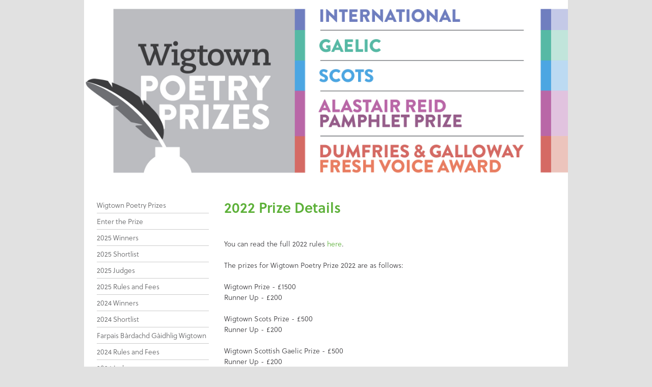

--- FILE ---
content_type: text/html; charset=UTF-8
request_url: https://www.wigtownpoetryprize.com/poetry-competition/2022-prize-details
body_size: 4239
content:
<!DOCTYPE html>
<html xmlns="http://www.w3.org/1999/xhtml">
<head>

<link href='http://fonts.googleapis.com/css?family=Source+Sans+Pro:400,400italic' rel='stylesheet' type='text/css'>
<link type="text/css" rel="stylesheet" href="http://fast.fonts.com/cssapi/cec024eb-1567-4add-a254-b59950d24fc8.css"/>

<link href="https://fonts.googleapis.com/css?family=Roboto+Slab" rel="stylesheet">
<link href="https://use.typekit.net/fnw5qbs.css" rel="stylesheet">
<link href="/style.css?1769003806" rel="stylesheet" type="text/css" />
<link href="/twitter.css" rel="stylesheet" type="text/css" />
<link href="/carousel.css" rel="stylesheet" type="text/css" />
<link rel="icon" href="/favicon.ico" type="image/x-icon" />
<meta http-equiv="Content-Type" content="text/html; charset=ISO-8859-1" />
<meta name="author" content="ast and red" />
<meta name="title" content="Wigtown Poetry Prize" />
<meta name="description" content="Wigtown Poetry Prize" />
<meta name="keywords" content="book festival, scotland, wigtown, arts festival, dumfries and galloway, dumfriesshire, books, literary, authors, workshops, poetry prize, poetry, visual art, music, dark skies, galloway forest park, book town, book shops, second hand, children's book festival, children's books" />
<script type="text/javascript" src="/js/jquery-3.2.1.min.js"></script>
<script type="text/javascript" src="/js/jquery.colorbox.js"></script>
<link rel="stylesheet" type="text/css" href="/js/colorbox.css" />
<script type="text/javascript" src="/js/jquery.easing.1.3.js"></script>
<script type="text/javascript" src="/js/jquery.lazyload.min.js"></script>
<script type="text/javascript" src="/js/jquery.form.min.js"></script>
<script type="text/javascript" src="/js/bootstrap.min.js"></script>
<meta name="viewport" content="width=device-width, initial-scale=1">
<link href="/mobile.css" rel="stylesheet" type="text/css" />

<script language="JavaScript">
//window.onload = viewport;
//window.onresize = viewport;
</script>
<title>Wigtown Poetry Prize - Poetry Competition</title>
<!-- <script type="text/javascript">

  (function(i,s,o,g,r,a,m){i['GoogleAnalyticsObject']=r;i[r]=i[r]||function(){
  (i[r].q=i[r].q||[]).push(arguments)},i[r].l=1*new Date();a=s.createElement(o),
  m=s.getElementsByTagName(o)[0];a.async=1;a.src=g;m.parentNode.insertBefore(a,m)
  })(window,document,'script','//www.google-analytics.com/analytics.js','ga');

  ga('create', 'UA-3514618-2', 'auto');
  ga('send', 'pageview');

</script> -->

<!-- Global site tag (gtag.js) - Google Analytics -->
<script async src="https://www.googletagmanager.com/gtag/js?id=UA-3514618-2"></script>
<script>
  window.dataLayer = window.dataLayer || [];
  function gtag(){dataLayer.push(arguments);}
  gtag('js', new Date());

  gtag('config', 'UA-3514618-2');
</script>


<script src="https://www.google.com/recaptcha/api.js" async defer></script>
</head>

<body>
<div style='position:absolute; top:0; left:0; z-index:20; color:white;'>
</div>

<div id="bg" class="bg">&nbsp;</div>

<div id="content">

<div id="contentArea">

<div id="header" class="">

<div id="headerLogo">
  <a href="/"><img id="logo-banner" src="/images/wigtown-poetry-prize-banner-2024.jpg" title="Wigtown Poetry Prize" alt="Wigtown Poetry Prize" /></a>
</div>



</div><!-- end header -->







<div id="sidebar" class="">

	

	
		<ul class='toplevelul'>
	

	<li class='li pagelevel '  ><a href='/poetry-competition/info' title='info'>Wigtown Poetry Prizes</a></li><li class='pagelevel'><a href='/poetry-competition/enter-online' title='Poetry Competition'>Enter the Prize</a></li><li class='li pagelevel '  ><a href='/poetry-competition/2025-winners' title='2025-winners'>2025 Winners</a></li><li class='li pagelevel '  ><a href='/poetry-competition/competition2025-shortlist' title='competition2025-shortlist'>2025 Shortlist</a></li><li class='li pagelevel '  ><a href='/poetry-competition/2025-judges' title='2025-judges'>2025 Judges</a></li><li class='li pagelevel '  ><a href='/poetry-competition/2025-rules-and-fees' title='2025-rules-and-fees'>2025 Rules and Fees</a></li><li class='li pagelevel '  ><a href='/poetry-competition/2024-winners' title='2024-winners'>2024 Winners</a></li><li class='li pagelevel '  ><a href='/poetry-competition/2024-shortlist' title='2024-shortlist'>2024 Shortlist</a></li><li class='li pagelevel '  ><a href='/poetry-competition/farpais-brdachd-gidhlig-wigtown' title='farpais-brdachd-gidhlig-wigtown'>Farpais B&agrave;rdachd G&agrave;idhlig Wigtown</a></li><li class='li pagelevel '  ><a href='/poetry-competition/2024-rules-and-fees' title='2024-rules-and-fees'>2024 Rules and Fees</a></li><li class='li pagelevel '  ><a href='/poetry-competition/2024-judges-1' title='2024-judges-1'>2024 Judges</a></li><li class='li pagelevel '  ><a href='/poetry-competition/wigtown-poetry-prize-2023-winner-announcement' title='wigtown-poetry-prize-2023-winner-announcement'>2023 Winners</a></li><li class='li pagelevel '  ><a href='/poetry-competition/2023-shortlist-announcement' title='2023-shortlist-announcement'>2023 Shortlist</a></li><li class='li pagelevel '  ><a href='/poetry-competition/2022-winner-announcement' title='2022-winner-announcement'>2022 Winners</a></li><li class='li pagelevel '  ><a href='/poetry-competition/2022-shortlist' title='2022-shortlist'>2022 Shortlist</a></li><li class='li pagelevel '  ><a href='/poetry-competition/2022-judges' title='2022-judges'>2022 Judges</a></li><li class='li pagelevel '  ><a href='/poetry-competition/2021-prize-winners' title='2021-prize-winners'>2021 Winners</a></li><li class='li pagelevel '  ><a href='/poetry-competition/2021-judges-comments' title='2021-judges-comments'>2021 Judges Comments</a></li><li class='li pagelevel '  ><a href='/poetry-competition/shortlists' title='shortlists'> 2021 Shortlists </a></li><li class='li pagelevel '  ><a href='/poetry-competition/2021-judges' title='2021-judges'>2021 Judges</a></li><li class='li pagelevel '  ><a href='/poetry-competition/2020-wigtown-poetry-prize-winners-1' title='2020-wigtown-poetry-prize-winners-1'>2020 Winners</a></li><li class='li pagelevel '  ><a href='/poetry-competition/2020-wigtown-poetry-prize-judges-comments-1' title='2020-wigtown-poetry-prize-judges-comments-1'>2020 Judges Comments</a></li><li class='li pagelevel '  ><a href='/poetry-competition/2020-shortlists' title='2020-shortlists'>2020 Shortlists</a></li><li class='li pagelevel '  ><a href='/poetry-competition/2020-poetry-prize-blog' title='2020-poetry-prize-blog'>2020 Poetry Prize Blog</a></li><li class='li pagelevel '  ><a href='/poetry-competition/2019-wigtown-poetry-prize-winners' title='2019-wigtown-poetry-prize-winners'>2019 Winners</a></li><li class='li pagelevel '  ><a href='/poetry-competition/2019-wigtown-poetry-prize-judges-comments' title='2019-wigtown-poetry-prize-judges-comments'>2019 Judges Comments</a></li><li class='pagelevel'><a href='/customer' title='Customer'>Login/Register</a></li>
	 <li class='pagelevel'><div class="header-contact">Contact us:<br /><a href="mailto:mail@wigtownbookfestival.com">mail@wigtownbookfestival.com</a></div></li>


		</ul>

	

	<br />	</div>


<div id="mainContentArea">
<div class='contentName headFontBold'>2022 Prize Details</div><div class='contentBody'><p>
	&nbsp;</p>
<p>
	You can read the full 2022 rules <a href="https://wigtownpoetryprize.com/poetry-competition/2022-rules-fees">here</a>.&nbsp;</p>
<p>
	&nbsp;</p>
<p>
	The prizes for Wigtown Poetry Prize 2022 are as follows:&nbsp;</p>
<p>
	&nbsp;</p>
<p>
	Wigtown Prize - &pound;1500</p>
<p>
	Runner Up - &pound;200&nbsp;</p>
<p>
	&nbsp;</p>
<p>
	Wigtown Scots Prize - &pound;500</p>
<p>
	Runner Up - &pound;200</p>
<p>
	&nbsp;</p>
<p>
	Wigtown Scottish Gaelic Prize - &pound;500</p>
<p>
	Runner Up - &pound;200</p>
<p>
	&nbsp;</p>
<p>
	Dumfries and Galloway Fresh Voice Award -&nbsp;Professional support including mentoring by Wigtown Festival Company and a retreat at Moniack Mhor Creative Writing Centre.&nbsp;</p>
<p>
	&nbsp;</p>
<p>
	Alastair Reid Pamphlet Prize - Production of a pamphlet by Gerry Cambridge.</p>
<p>
	&nbsp;</p>
<p>
	Invitation to read at StAnza 2023 - A winner from one or more catergories will be selected to read at StAnza, Scotland&#39;s international poetry festival.&nbsp;</p>
<p>
	&nbsp;</p>
<p>
	&nbsp;</p>
<p>
	The winners of the 2020 and 2021 pamphlet prizes are available from our online bookshop. A Book of Days by Claire Cox is available <a href="https://bookshop.wigtownbookfestival.com/collections/books/products/a-book-of-days?variant=36469808136350">here</a>. Jawbreaker by Jane McKie is available <a href="https://bookshop.wigtownbookfestival.com/collections/books/products/jawbreaker?variant=40921073680542">here</a>.&nbsp;</p>
<p>
	&nbsp;</p>
</div></div>

<div id='homeCarousel' class='carousel slide' ><div class='carousel-inner' role='listbox'></div></div><script>
$('.carousel').carousel();
</script>








<br clear="all" />




<div id="footer" >

<div>
      <br /><br />
              <p>
                  <a href="http://www.scottishpoetrylibrary.org.uk/" target="_blank">
          <img class="poetry-sponsor-logo" alt="" src="/uploads/images/SPLlogo.jpg" style="" />
        </a>
          <a href="http://www.gaelicbooks.org/" target="_blank">
            <img class="poetry-sponsor-logo" alt="" src="/uploads/images/gaeliclogo.png" style="" />
          </a>
          <a href="https://www.moniackmhor.org.uk/" target="_blank">
            <img class="poetry-sponsor-logo" alt="" src="/uploads/images/mm-logo.jpg" style="" />
          </a>
                    <a href="http://www.stanzapoetry.org/" target="_blank">
            <img class="poetry-sponsor-logo" alt="" src="/uploads/images/stanza-logo.jpg" style="" />
          </a>
          <a href="http://www.wigtownbookfestival.com" target="_blank">
            <img class="poetry-sponsor-logo" alt="" src="/uploads/images/wfc-logo.jpg" style="" />
          </a>
          <a href="http://www.wigtown-booktown.co.uk/" target="_blank">
            <img class="poetry-sponsor-logo" alt="" src="/uploads/images/booktown-logo.jpg" style="" />
          </a>
          <a href="https://www.dumgal.gov.uk/" target="_blank">
            <img class="poetry-sponsor-logo" alt="" src="/uploads/images/dg-logo.jpg" style="" />
          </a>
          <a href="https://www.creativescotland.com/" target="_blank">
            <img class="poetry-sponsor-logo" alt="" src="/uploads/images/creativescot-logo.svg" style="" />
          </a>
          <a href="http://www.saltiresociety.org.uk/" target="_blank">
            <img class="poetry-sponsor-logo" alt="" src="/uploads/images/saltire-logo.png" style="" />
          </a>
                      </p>
        </div>

  <div>
  <br />
  <div >
The Wigtown Poetry Prize is delivered by the Wigtown Book Festival Company. Read our privacy policy here: <a target="_blank" href="http://www.wigtownbookfestival.com/other-pages/privacy-policy">Privacy Policy</a>
</div>
  <br />
Telephone: 01988 402 036
</div>
<div style='margin: 10px 0;'>
Wigtown Festival Company Ltd, 11 North Main Street, Wigtown, Dumfries &amp; Galloway, Scotland, UK, DG8 9HN <span class="headFont">&copy; 1999 - 2026</span>
</div>
<div style='margin: 10px 0;'>
Wigtown Festival Company Ltd is a company limited by guarantee with charitable status. Scottish Charity No. SCO37984
</div>
<div style='margin: 20px 0px; padding: 20px 0px; border-top: 1px solid rgb(221, 221, 221);'>
Website by <a href="http://www.bremnerdesign.co.uk" target="_blank">Bremner Design</a> &amp; <a href="http://www.astandred.co.uk" target="_blank">Ast and Red </a>
</div>
</div>
<br clear='all' />
</div> <!-- end contentArea -->
</div> <!-- end content -->

<div id='fullscreenloading'>&nbsp;</div>

<script>

  $('.drophover').bind('mouseover', function(){
    $('.dropdown').css('display', 'block');
  });

  $('#smallNavContainer').bind('mouseleave', function(){
    $('.dropdown').css('display', 'none');
  });  

$('.datecheck').bind('click', function(){
  $('.subcheck.date').attr("checked", false);
  $('#'+$(this).attr('data-id')).attr("checked", true);
  processfilters();
});

var urlstring = "/index.php?var1=programme";
$('.subcheck').change(function(){
  processfilters();
});

$('.clearfilters').bind('click', function(){
  clearfilters();
});

function clearfilters(){
  $('.subcheck.genres').attr("checked", false);
  $('.subcheck.types').attr("checked", false);
  $('.subcheck.themes').attr("checked", false);
      $('.subcheck.date').attr("checked", false);
    $('#dateall').attr("checked", true);
    processfilters();
}

$('.more-list-click').bind('click', function(){
  $(this).css('display', 'none');
  $('.li'+$(this).attr('data-section')).css('display', 'block');
});


function processfilters(){
  $('#fullscreenloading').css('display', 'block');
  $.each($('.subcheck.genres'), function(){
    if($(this).is(':checked')){
      urlstring += "&genres[]="+$(this).attr('data-sub');
    }
  });
  $.each($('.subcheck.types'), function(){
    if($(this).is(':checked')){
      urlstring += "&types[]="+$(this).attr('data-sub');
    }
  });
  $.each($('.subcheck.themes'), function(){
    if($(this).is(':checked')){
      urlstring += "&themes[]="+$(this).attr('data-sub');
    }
  });
  $.each($('.subcheck.date'), function(){
    if($(this).is(':checked')){
      urlstring += "&date="+$(this).attr('data-sub');
    }
  });
  window.location = urlstring;
}

$('a.ajax-basket').colorbox({
  height: '90%',
  width: '100%',
  maxWidth: '700px',
  onCleanup: function(){ location.reload(false); }
});


$('a.ajax-buy-ticket').colorbox({
  height: '90%',
  width: '100%',
  maxWidth: '700px',
  href: function(){
    var url = '/ajax/basket.php';
    url += '?products[0][eventid]='+$(this).attr('data-eventid');
    url += '&products[0][eventdateid]='+$(this).attr('data-eventdateid');
    url += '&products[0][eventpriceid]='+$(this).attr('data-eventpriceid');
    url += '&products[0][name]='+$(this).attr('data-name');
    url += '&products[0][date]='+$(this).attr('data-date');
    url += '&products[0][quantity]=1';
    url += '&products[0][type]='+$(this).attr('data-type');
    return url;
  },
  onCleanup: function(){ location.reload(false); }
});

$('a.ajax-buy-product').colorbox({
  height: '90%',
  width: '100%',
  maxWidth: '700px',
  href: function(){
    var url = '/ajax/basket.php';
    url += '?products[0][productid]='+$(this).attr('data-productid');
    url += '&products[0][name]='+$(this).attr('data-name');
    url += '&products[0][quantity]=1';
    url += '&products[0][type]=shop-product';
    return url;
  },
  onCleanup: function(){ location.reload(false); }
});

$('a.ajax-buy-donation').colorbox({
  height: '90%',
  width: '100%',
  maxWidth: '700px',
  href: function(){
    var url = '/ajax/basket.php';
    url += '?products[0][productid]='+$(this).attr('data-productid');
    url += '&products[0][name]='+$(this).attr('data-name');
    url += '&products[0][quantity]=1';
    url += '&products[0][type]=shop-donation';
    url += '&products[0][value]='+$("#donate-price").val();
    return url;
  },
  onCleanup: function(){ location.reload(false); }
});

$('.gift-check').bind('click', function(){
  $(this).toggleClass('selected');
  var newname;
  if($(this).hasClass('selected')){
    newname = encodeURIComponent('Donation - with gift aid');
    $('#product-buy-button').attr('data-name', newname)
  }else{
    newname = encodeURIComponent('Donation - without gift aid');
    $('#product-buy-button').attr('data-name', newname)
  }
});

String.prototype.hashCode = function() {
  var hash = 0, i, chr, len;
  if (this.length == 0) return hash;
  for (i = 0, len = this.length; i < len; i++) {
    chr   = this.charCodeAt(i);
    hash  = ((hash << 5) - hash) + chr;
    hash |= 0; // Convert to 32bit integer
  }
  return hash;
};


$('a.ajax-buy-special').colorbox({
  height: '90%',
  width: '100%',
  maxWidth: '700px',
  href: function(){
    var specialname = $('#specialname').val();
    //var specialdate = '';
    $('.specialcheck').each(function(){
      if($(this).is(':checked')) {
        
        specialname += $('#count'+$(this).attr('data-hash')).val();
        specialname += $(this).attr('data-name');
        //specialdate = $('#specialdate'+$(this).attr('data-hash')).val();
      }
    });
    var url = '/ajax/basket.php';
    url += '?products[0][specialid]='+$(this).attr('data-specialid');
    url += '&products[0][specialhash]='+specialname.hashCode();
    url += '&products[0][name]='+specialname;
    url += '&products[0][date]='+specialdate;
    url += '&products[0][quantity]=1';
    url += '&products[0][type]=special-ticket';
    return url;
  },
  onCleanup: function(){ location.reload(false); }
});



</script>

</body>
</html>

--- FILE ---
content_type: text/css
request_url: https://www.wigtownpoetryprize.com/style.css?1769003806
body_size: 6632
content:
/*---------- GENERAL STYLES ----------*/
* {
  padding: 0;
  margin: 0;
  outline: none;
  -moz-border-radius:0!important;
}

body {
  font-size:14px;
  color:#3e3d40;
  font-family: 'soleil', 'Source Sans Pro', sans-serif;
  /*background-color:#1e2248;
  background-image:url(images/owltimMed.jpg);
  background-position:top center;
  background-repeat:no-repeat;
  background-color:rgb(95, 175, 177);
  background-image:url(images/background-2015.jpg);*/
  background-color: #e1e1e1;
  background-position:top center;
  background-repeat:no-repeat;
  font-weight: 300;
  
  
}

p{  
}

a{
  text-decoration:none;
  color: #3e3d40;
  color: #5cb038;
}
a:link{
}
a:visited{
}
a:hover{
  text-decoration:none; 
}

li{
  list-style:none;
}

img {
  border:none;
}
blockquote {
    border: medium none;
}

.btn {
  -moz-user-select: none;
  background-image: none;
  border: 2px solid #5cb038;
  color: white;
  cursor: pointer;
  display: inline-block;
  font-size: 14px;
  font-weight: 400;
  line-height: 1.42857;
  margin-bottom: 0;
  padding: 6px 12px;
  text-align: center;
  vertical-align: middle;
  white-space: nowrap;
  background-color: #5cb038;
  transition: all 0.2s ease;
  font-family:'soleil', 'Roboto Slab', 'PMNCaeciliaW01-75Bold';
}
.btn:hover {
  background-color: white;
  color:  #5cb038;
}

.buy-btn {
  border: 2px solid rgb(206, 0, 0);
  background-color: rgb(206, 0, 0);
  color: white!important;
  padding: 3px 6px;
  display: block;
}
.buy-btn:hover {
  background-color: white;
  color:  rgb(206, 0, 0)!important;
}
.no-buy {
  display: none !important;
}

.alert {
    border: 2px solid rgb(0, 0, 0);
    border: 2px solid rgba(0, 0, 0, 0);
    margin-bottom: 20px;
    padding: 15px;
}
.alert-success {
    background-color: #DFF0D8;
    border-color: #D6E9C6;
    color: #3C763D;
}
.alert-info {
    background-color: #D9EDF7;
    border-color: #BCE8F1;
    color: #31708F;
}
.alert-warning {
    background-color: #FCF8E3;
    border-color: #FAEBCC;
    color: #8A6D3B;
}
.alert-danger {
    background-color: #F2DEDE;
    border-color: #EBCCD1;
    color: #A94442;
}

.trans-hover{
  -webkit-transform: translateZ(0);
  -webkit-backface-visibility: hidden;
  -moz-backface-visibility: hidden;
}

.trans-hover img{
  -webkit-transform: translateZ(0);
  -webkit-backface-visibility: hidden;
  -moz-backface-visibility: hidden;
  transition: all 0.2s ease;
}

.trans-hover:hover img{
  opacity: 0.6;
}

.full-trans-hover{
  transition: all 0.2s ease;
}

.full-trans-hover:hover{
  opacity: 0.6;
}

#bg {
  position:fixed; 
  top:0;
  left:0; 
  width:100%; 
  height:100%; 
  min-width: 600px;
}

#content{
  position:relative;
  width:100%; 
  z-index:1;
}

#content{
  width:950px;
  margin-left:auto;
  margin-right:auto;
  margin-top:0px;
}

#contentArea {
  background-color: white;
  padding: 0 25px 50px 50px;
  position: relative;
  min-height: 800px;
}

#header {
  position: relative;
  margin-left: -50px;
  margin-bottom: 13px;
  margin-right: -25px;
}

#headerLogo {
  text-align: center;
}

#logo-banner {
  width: 100%;
}

#headerLogo h1{
  font-size: 50px;
}

#headerLogoPng {
  position: absolute;
  width: 950px;
}

#headerBanner{
  position:absolute;
  left:200px;
  top:40px;
}


#headerSearch {
    bottom: 48px;
    height: 42px;
    position: absolute;
    right: 0;
    width: 264px;
  padding:8px 10px 8px 10px;
  font-family:'soleil', 'Roboto Slab', 'PMNCaeciliaW01-55Roman';
  color: rgb(99, 100, 102);
  font-size:1.0em;
}

#headerSearch a{
  color: rgb(99, 100, 102);
}

#headerSearch a:hover{
  color: rgb(230, 118, 44);
  text-decoration:none; 
}

#headerSearch input{
  border:7px solid beige;
}

#headerShopping {
    background-color: rgb(35, 31, 32);
    color: #fff5dc;
    float: right;
    font-size: 0.7em;
    position: relative;
    text-align: center;
    margin-right: -25px;
}

#headerShopping a {
  color: white;
  display: block;
  padding: 5px;
}

#headerShopping a.ajax-basket {
  background-color: rgb(206, 0, 0);
}

#headerShopping a:hover {
  color: grey;
  text-decoration: none;
}

#headerShopping a.ajax-basket:hover {
  color: #222;
  text-decoration: none;
}

#headerTel{
  position: absolute;
  top:20;
  right:0;
  height:20px;
  width:200px;
  padding: 10px;
  font-size:0.8em;  
  color:#FFF5DC;
}

#headerPrice{
position:absolute;
top:15px;
margin-left:30px;
}

#headerCheckout{
  position:absolute;
  top:12px;
  background-color:#FFF5DB;
  color:#FFFFFF;
  text-align:center;
  display:inline;
  margin-left:100px;
  padding:3px 10px 2px;
}

#headerCheckout a{
  color:#3E3D40;
}

#headerContact {
  position:absolute;
  top:42px;
  right: 0;
  text-align:left !important;
  width: 200px;
  padding: 10px;
  background-color:#FFF5DB;
}

#headerRightBox {
  padding: 10px;
  position: absolute;
  right: 0;
  top: 82px;
  width: 200px;
  color: #3E3D40;
  background:#FFF5DB;
}

#headerSocial{
   height: 23px;
    position: absolute;
    right: -45px;
    width: 30px;  
}

#headerSocial div, #headerSocial img{
  float:left;
}

#headerSocial img{
  margin: 0 0 2px;
    width: 19px;
}

#headerDonate{
  height: 13px;
  width:96px;
  text-align:center;
  margin-right:2px;
  padding:5px 0 5px 0;
  font-size:0.8em;
  font-family:'soleil', 'Roboto Slab', 'PMNCaeciliaW01-85Heavy';
}

#headerDonate a{
  color: rgb(99, 100, 102);
}




#headerNews{
  height: 13px;
  width:135px;
  text-align:center;
  /*margin-right:2px;*/
  padding:5px 0 5px 0;
  font-size:0.8em;
  font-family:'soleil', 'Roboto Slab', 'PMNCaeciliaW01-85Heavy';

}

#headerNews a{
    color: rgb(99, 100, 102);
}

#headerLine {
  background: url("/images/headerLine.png") repeat scroll 0 0 transparent;
    bottom: 60px;
    height: 11px;
    left: 132px;
    position: absolute;
    right: 0;
}

#headerOwl{
  position:absolute;
  right:275px;
  top:10px;
}

#footer {
  border-top: 1px solid #dddddd;
  clear: both;
  color: #999;
  float: right;
  font-size: 0.8em;
  margin-top: 20px;
  padding: 10px 0 0;
  width: 650px;
}

#footerLogoContainer {
  text-decoration: none;
}

#footer img{
  margin-right:30px;
}

.footerSponsors {
  float: right;
  margin-top: 20px;
  width: 650px;
}

.footerSponsors img {
  padding: 10px 25px 10px 0;
}

.footer-sponsor{
  width: 80px;
}



#homeImageArea{
    background: url("/images/blue.jpg") repeat scroll 0 0 transparent;
    float: right;
    height: 400px;
    margin: 0;
    position: relative;
    width: 650px;
    overflow: hidden;
}


.homeImageAreaCaption {
    /**background-color: rgb(245, 211, 15);
    background-color: rgba(245, 211, 15, 0.75);**/
  background-color: rgb(239, 124, 34);
    background-color: rgba(239, 124, 34, 0.75);
    color: black;
    left: 0;
    padding: 20px;
    position: absolute;
    top: 20px;
    right: 0;
    font-family:'soleil', 'Roboto Slab', 'PMNCaeciliaW01-55Roman';
    min-height: 100px;
    color: black;
}

.homeImageAreaCaption .homeCaptionLarge{
  color: white;
}

.homeImageAreaCaption .bodyBold{
  color: black;
}

.homeImageFloat{
  float:left;
  position: relative;
}


/*---------- NAV STYLES ---------*/ 

#frontispiece{
  
}

#topSponsor{
  margin: -10px 0 20px 0; 
}

#calendartable{
 padding: 6px 0 6px 0;
  width:170px;
  border-style: solid;
  border-width: 1px 0 1px 0;
  border-color:#dddddd; 
  margin-bottom:20px;
}

#calendartable td, #calendartable th{
  width:20px; 
  background-color:#FFF5DC;
  color:#9B9B9B;
  text-align: center;
}

#calendartable .selectable{
  color: white;
  background-color:#9B9B9B;
}

#calendartable a{
  color: white;
}

#calendartable a:hover{
  color: white;
  font-weight:bold;
  text-decoration: none;
}

#topNavContainer {
  font-family: 'soleil', 'Roboto Slab', 'PMNCaeciliaW01-85Heavy';
  position: relative;
  float: right;
  margin-right: 5px;
}

#smallNavContainer {
  background-color: rgb(245, 211, 15);
  padding: 5px 10px;
}

#smallNav{
  font-family:'soleil', 'Roboto Slab', 'PMNCaeciliaW01-55Roman';
  font-size:0.7em;
  text-transform:uppercase;
}

#smallNav a {
    color: black;
}

#smallNav li {
  margin: 0 5px;
  padding: 0;
}

#smallNav li + li:before {
    color: black;
    content: "\2022";
    padding: 0 10px 0 0;
}

.drophover {
  display: inline;
  position: relative;
  color: black;
}

.dropdown {
  display: none;
  background-color: rgb(245, 211, 15);
  left: -15px;
  padding: 5px;
  position: absolute;
  text-align: center;
  top: 16px;
  min-width: 80px;
}

.dropdown a {
  display: block;
  padding: 5px 0;
}

#boxofficeContainer {
  background-color: rgb(118, 177, 178);
  color: white;
  font-family: 'soleil', 'Roboto Slab', 'PMNCaeciliaW01-55Roman';
  font-size: 0.9em;
  margin-top: 0;
  padding: 4px 0 3px 20px;
}

#socialContainer {
  float: right;
  height: 23px;
  margin-top: -4px;
}

#navContainer {
  left: -50px;
  position: absolute;
  text-align: center;
  top: 285px;
  width: 950px;
}

#navContainer a{
  color:#3E3D40;
}

#navContainer a:hover{
  color:#5cb038 !important;
}

#nav {
  display: inline-block;
  font-family: 'soleil', 'Roboto Slab', 'PMNCaeciliaW01-85Heavy';
  font-size: 14px;
  list-style-type: none;
}

#nav a{
  text-decoration:none;
}

#nav ul{
  white-space:nowrap;
  margin: 0 0 0 10px;
}

#nav li {
  display: inline;
  float: left;
  padding: 0 13px;
  text-align: center;
  text-transform: uppercase;
}

.navSub{
  font-size: 0.7em; 
}

#smallNav li{
  display: inline;
}


#sidebar {
  float: left;
  font-size: 0.9em;
  margin-left: -25px;
  padding: 0;
  position: relative;
  width: 220px;
  min-height: 400px;
  margin-top: 10px;
}

#search-sidebar {
  border: 1px solid #ddd;
  border-radius: 0;
  padding: 5px;
  width: 120px;
}

.sidebar-promo a:hover{
  opacity: 0.7;
}

#fullscreenloading {
  background-color: rgb(255, 255, 255);
  background-color: rgba(255, 255, 255, 0.7);
  background-image: url("/images/loader.png");
  background-position: center center;
  background-repeat: no-repeat;
  bottom: 0;
  left: 0;
  position: fixed;
  right: 0;
  top: 0;
  z-index: 20;
  display: none;
}

.sublevel a {
  color: rgb(99, 100, 102);
  text-decoration: none;
}

.checklevelul li {
  cursor: pointer;
  font-size: 14px;
  margin: 3px 0 0;
  overflow: hidden;
  padding: 3px 0 2px 3px;
  text-overflow: ellipsis;
  white-space: nowrap;
}

.checklevelul label {
  cursor: pointer;
  font-size: 14px;
  margin: 3px 0 0;
  padding: 3px 0 0;
}

.checklevelul li:hover{
  color: black;
}

.licheck {
  background-color:rgb(95, 175, 177);
  background-color:rgba(95, 175, 177, 0.5);
}

.checklevelul li:hover .list-check{
  background-image: url('/images/check_over.png');
}

.list-check {
  background-image: url("/images/check.png");
  float: left;
  height: 15px;
  margin-right: 10px;
  width: 15px;
  border: solid 1px #d0d0d0;
}

.list-check.check{
  background-image: url('/images/check_over.png');
}

.sublevel a:hover{
  text-decoration:none;
}

#sidebarHeader{
  font-size:1.1em;
}

.toplevelul {
  margin-bottom: 15px;
}

.toplevel {
  border-bottom: 1px solid #ddd;
  border-top: 1px solid #ddd;
  color: #2a8d8e;
  font-family: 'soleil', 'Roboto Slab', 'PMNCaeciliaW01-85Heavy';
  margin: 5px 0;
  padding: 5px 0;
}

.toplevel a {
  color: #2a8d8e;
  font-family: 'soleil', 'Roboto Slab', 'PMNCaeciliaW01-85Heavy';
}

.sublevel{
  margin:0 0 0 0;
  padding: 0 0 0 0;
  font-size:1.1em;
  color:#1a171b;
}

.sublevelul{
  padding: 0 0 0 8px;
}

.pagelevel a{
  color:rgb(99, 100, 102);
  text-decoration:none;
}

.pagelevel{
  border-bottom: 1px solid #CCCCCC !important;
    padding: 5px 0;
  font-size:1.1em;
}

#navSponsors {
  margin-bottom:10px;
  padding-top: 0;
}


.navSponsorsTitle {
    border-top: 1px solid #dddddd;
    color: #bbb;
    font-size: 14px;
    padding: 15px 0;
}

#navSponsors img{
  margin: 0;

}



#subSponsors{
  margin-top:20px;
}

#big-cal {
  border-collapse: collapse;
  font-size: 1.6em;
  height: 70px;
  margin-bottom: 25px;
  margin-left: -50px;
  margin-right: -50px;
  text-align: center;
  width: 950px;
}

#big-cal td {
  background-image: url("images/ticket.png");
  cursor: pointer;
  height: 86px;
  width: 86px;
}

#big-cal td.childrencal {
  background-image: url("images/ticket-children.png");
}


#big-cal td.right-day {
  background-image: url("images/ticket-right.png");
}

#big-cal td.right-day.childrencal {
  background-image: url("images/ticket-children-right.png");
}

#big-cal td.all-days {
  background-image: url("images/all-days.png");
  cursor: pointer;
  height: 86px;
  width: 90px;
  font-family:'soleil', 'Roboto Slab', 'PMNCaeciliaW01-75Bold';
  font-size:1em;
  color:#fff; 
  text-transform:uppercase;
}

#big-cal td.all-days.childrencal {
  background-image: url("images/ticket-all-days-children.png");
}

#big-cal td:hover{
  background-image: url("images/ticket_hover.png");
}

#big-cal td.right-day:hover {
  background-image: url("images/ticket-right_hover.png");
}


#big-cal td.all-days:hover{
  background-image: url("images/all-days_hover.png");
}

.datecheck.currentdate {
  background-image: url("images/ticket_over.png")!important;
}

.datecheck.currentdate.right-day {
  background-image: url("images/ticket-right_over.png")!important;
}

.datecheck.all-days.currentdate {
  background-image: url("images/all-days_over.png")!important;
  color:#ffffff !important;
}

.day-top {
  font-family:'soleil', 'Roboto Slab', 'PMNCaeciliaW01-75Bold';
  text-transform:uppercase;
  font-size:0.7em;
  color:#173f3d;
}

.childrencal .day-top {
  color:#50277a;
}

.all-days-top {
  font-family:'soleil', 'Roboto Slab', 'PMNCaeciliaW01-75Bold';
  text-transform:uppercase;
  font-size:0.5em;
  color:#173f3d;
}

.childrencal .all-days-top {
  color:#50277a;
}

.datecheck.all-days.currentdate .all-days-top {
  color:#ffffff !important;
}

.day-bottom {
  font-family:'soleil', 'Roboto Slab', 'PMNCaeciliaW01-85Heavy';
  color:#2a8d8e;
}

.childrencal .day-bottom {
  color:#8b5eb9;
}

.all-days-bottom {
  font-family:'soleil', 'Roboto Slab', 'PMNCaeciliaW01-85Heavy';
  color:#2a8d8e;
  font-size:0.7em;
}

.childrencal .all-days-bottom {
  color:#8b5eb9;
}

.currentdate .day-bottom  {
  font-family:'soleil', 'Roboto Slab', 'PMNCaeciliaW01-85Heavy';
  color:#ffffff !important;
}



/*---------- GENERIC PAGES STYLES ---------*/ 


#mainContentArea{
  float: right;
  width: 650px;
}

#showcase table{
  border:none;  
  vertical-align:top;
}

#showcase td{
  border:none;  
  vertical-align:top;
}

#homeContentArea{
  float: right;
  width: 650px;
  padding: 12px 0 0 0;
}

#fullImageArea{
  position:relative;
}

#partialImageArea{
  width: 650px;
  height: 400px;
  background: url('/images/blue.jpg');
  position: relative; 
  float: right;
  margin:15px 0 0 0;
}

#partialImageArea a{
  color:#FFFFFF;
  text-decoration:underline;
}

#partialImageCaptionArea {
  float: right;
  width: 650px;
}

.image_caption{
  margin-bottom: 8px !important;
}

#mediaLinks{
  margin:10px 0 0 0;
  text-align:right;
  float:right;
  width:650px;
  border-bottom-style: solid;
  border-bottom-width: 1px;
  border-bottom-color:#dddddd;
  padding-bottom:8px;
}

#homeMediaLinks{
  margin:8px 0 0 0;
  text-align:right;
  float:right;
  width:650px;
  border-bottom-style: solid;
  border-bottom-width: 1px;
  border-bottom-color:#dddddd;
  padding-bottom:8px;
}

#mediaLinksFloat {
  margin: 0 auto;
  text-align: center;
  width: auto;
}

#mediaLinks a{
  cursor: pointer;
}

.mediaLinksBtn {
  color: #daefee;
  cursor: pointer;
  display: inline;
  margin-left: 5px;
  padding: 5px 10px;
  text-align: center;
  font-family:'soleil', 'Roboto Slab', 'PMNCaeciliaW01-75Bold';
  font-size: 2.3em;
  line-height: 0.5em;
}

a.mediaLinksBtn:hover, .btnCurrent{
  text-decoration: none;
  color: rgb(95, 175, 177) !important;
}

#fullImageAreaCaption, #partialImageAreaCaption{
  position:absolute;
  bottom:0;
  left:0;
  right:0;
  background:url('/images/blue30.png');
  padding:20px;
  color:white;
  font-size:1.5em;
  font-family:'soleil', 'Roboto Slab', 'PMNCaeciliaW01-55Roman';

}
  
/*.promoContainer{
  margin-top:-20px;
}*/

#promoContainer a{
  color: #3e3d40;

  }
  
.promoBox{
  float: left;
  width: 320px;
  padding: 0 0 7px 0; 
  margin-bottom:10px;
  padding-bottom: 0;
}

.promoBox img{
}

.promoBoxTitle {
  border-bottom: 1px solid #ddd;
  color: #5cb038 !important;
  font-size: 17px;
  margin-bottom: 0;
  margin-top: 10px;
  padding-bottom: 5px;
}

.promoBoxTitle a{
  text-decoration:none !important;
  color: #5cb038 !important;
}
  
.promoBoxStrap {
  /*
  border-bottom: 1px solid #dddddd;
  */
  margin-top: 5px;
  min-height: 56px;
  padding-bottom: 10px;
}

.promoMediaBox{
  height:197px;
  width:320px;
  position:relative;
  overflow:hidden;  
  margin-bottom:5px;

}

.creditText{
  font-family:'UniversLTW01-45LightObl';
  font-size:0.8em;
}



/*---------- LIKE AREA STYLES ---------*/ 

#like {
  margin-top: 30px;
  width: 650px;
  float: right;
}

#likeHeader {
  color: rgb(99, 100, 102);
  font-family: 'soleil', 'Roboto Slab', 'PMNCaeciliaW01-75Bold';
  font-size: 1.2em;
  padding: 0 0 10px;
}

#likeImageItem {
  float: left;
  padding-right: 20px;
  width: 106px;
}

  
/*---------- CONTENT PAGES STYLES ---------*/ 

.contentName{
  background-repeat: no-repeat;
  clear: both;
  color: #5cb038;
  font-family: 'soleil', 'Roboto Slab', 'PMNCaeciliaW01-85Heavy';
  font-size: 28px;
  font-weight: normal;
  letter-spacing: 0;
  margin-bottom: 10px;
  padding: 10px 10px 10px 0;
  text-align: left;
}

.contentSubName{
  color:rgb(99, 100, 102);
  font-size:1.2em;
  margin:0;
}

.contentBody{

}

.contentBody li{
    list-style: circle outside none;
    margin-left: 20px;
    margin-bottom: 5px;
}

.contentBody a{
  /*text-decoration:underline;*/
  color:#5cb038;
}

.contentBody a:hover{
  text-decoration:underline;
}

  
/*---------- SPECIAL OFFERS PAGES STYLES ---------*/  

.specialItem{
  width:100%;
  clear:both;
  margin-bottom:15px;
}

.specialItem a:hover{
  color: black;
  text-decoration: none;
}

.specialItemName{
  font-size: 1.5em;
}

.specialItemSubName{
font-family:'Univers LT W01 45 Light' !important; 
}

#listSpecialOffer{
  background:#FFF5DB;
  padding: 10px;
  margin: 10px 0;
  font-family:'soleil', 'Roboto Slab', 'PMNCaeciliaW01-55Roman';
  color:#5cb038;
}

#eventSpecialOffers{
  background:#FFF5DB;
  padding: 10px;
  margin: 10px 0;
  font-family:'soleil', 'Roboto Slab', 'PMNCaeciliaW01-55Roman';
  color:#5cb038;
}

#specialdate{
  margin: 13px 0;
}
  
.specialEventOther {
  margin-left: 25px;
}

.specialEventCheckbox {
  float: left;
}

.specialEvent {
  clear: both;
  margin: 15px 0;
}
/*---------- LIST PAGES STYLES ---------*/  

.programme-body {
  margin-bottom: 10px;
}

.programme-body p {
  padding: 0 1px;
}

.listItem {
  border-bottom: 1px solid #dddddd;
  float: left;
  height: 300px;
  margin-bottom: 15px;
  margin-right: 15px;
  position: relative;
  width: 200px;
}

.listItem a:hover{
  color: #1a171b;
  text-decoration: none;
}

.listItem a{
  color: #1a171b;
  text-decoration: none;
}
  
.listItem img.listImageMain {
  float: left;
  padding: 0 15px 0 0;
  height: 158px;
  width: 106px;
}

.listHeadingDate{
  padding:10px;
  font-family: 'soleil', 'Roboto Slab', 'PMNCaeciliaW01-55Roman';
  font-size: 1.6em;
  text-align:left;
  font-weight:normal;
  letter-spacing:0;
  margin-bottom:10px;
  clear: both;
}

.listHeadingDate2 {
  background-color: #eee;
  background-repeat: no-repeat;
  border-color: #5cb038;
  border-style: solid;
  border-width: 3px 0 0;
  clear: both;
  color: #5cb038;
  font-family: 'soleil', 'Roboto Slab', 'PMNCaeciliaW01-55Roman';
  font-size: 1.6em;
  font-weight: normal;
  letter-spacing: 0;
  margin-bottom: 10px;
  padding: 10px;
  text-align: left;
}

.listHeadingBody{
  margin:20px 0 20px 0;
}

.categoryListHead{
  background-color:#FFFFFF !important;
  color:#000000 !important;
  border-bottom-style: solid;
  border-bottom-width: 1px;
  border-bottom-color: #dddddd;
  margin-bottom: 10px;
}

.listItemTheme{
  margin: 3px 0 5px 0;
  text-transform:uppercase;
  font-size:0.8em;
}

.listItemName{
  clear: both;
  font-size: 1.1em;
  color:#1a171b;
  padding-top:10px;
}



.listItemSubName {
  color: #1a171b;
  font-size: 0.9em;
  overflow: hidden;
  text-overflow: ellipsis;
  white-space: nowrap;
  width: 100%;
  padding-top:2px;
}

.listItemVenue{
  color:#6f7072;
  margin-top:0;
  font-family: 'soleil', 'Source Sans Pro', sans-serif !important;
  padding-top:5px;
}

.listItemTime{
  color:rgb(99, 100, 102);
  font-family: 'soleil', 'Source Sans Pro', sans-serif !important;
  font-weight: bold;
}

.listViewInfo {
  bottom: 0;
  background-color: rgba(255, 255, 255, 0.6);
  color: #5cb038;
  font-family: 'soleil', 'Roboto Slab', 'PMNCaeciliaW01-75Bold';
  font-size: 1em;
  left: 0;
  opacity: 0;
  filter: alpha(opacity=0);
  padding-top: 80px;
  position: absolute;
  right: 0;
  text-align: left;
  top: 0;
  transition: all 0.2s ease 0s;
}

.listViewInfoText{
  background-color: white;
  padding: 10px;
}

.listItemWrap:hover .listViewInfo{
  opacity: 1;
  filter: alpha(opacity=100);
}

.listBuyLink {
  position: absolute;
  right: 0;
  text-align: center;
  top: 0;
  width: 60px;
  z-index: 5;
}

.listItemPrice{
  background-color: #ececed;
  padding:5px;
}

.listItemSnippet {
  display: none;
  margin-top: 3px;
}

.listFood{
  float:right;
}

.listItemMore {
  height: 0;
  pointer-events: none;
}

/*---------- GALLERY PAGES STYLES ---------*/  

#contentGalleryArea {
  margin-top: 25px;
  width: 876px;
}

.galleryImageHolder {
  float: left;
  margin: 0 25px 25px 0;
}

.galleryImageHolder img {
  width: 267px;
  -webkit-backface-visibility: hidden;
          backface-visibility: hidden;
}

.gal.galleryImage {
  display: block;
  transition: all 0.2s ease 0s;
}

.gal.galleryImage:hover {
  opacity: 0.6;
}

/*---------- VISIT LIST PAGES STYLES ---------*/  
  
.visitListItem{
  width:100%;
  clear:both;
}
  
.visitListItem img{
  float:right;
  padding: 0 0 15px 15px;
  max-width: 30%;
}

.visitListHeading{
  padding:10px;
  font-family: 'soleil', 'Roboto Slab', 'PMNCaeciliaW01-85Heavy';
  font-size: 1.6em;
  text-align:left;
  font-weight:normal;
  letter-spacing:0;
  margin-bottom:10px;
  clear: both;
}

.visitListSeperator{
  clear:both;
  width:100%;
  border-bottom-style: solid;
  border-bottom-width: 1px;
  border-bottom-color: #dddddd;
  margin:0 0 14px 0;  
}

.visitListMap{
  float:left;
}

.visitListItemName{
  font-size: 1.5em;
}

.visitListItemSnippet{
  margin-top:5px;
}


/*---------- SPONSOR LIST PAGES STYLES ---------*/  

.sponsorListItem{
  width:100%;
  clear:both;
}
  
.sponsorListItem img{
  float:left;
  padding: 0 15px 0 0;
}


/*---------- EVENT PAGES STYLES ---------*/ 

.eventtheme{
  text-transform:uppercase;
  font-family:'soleil', 'Roboto Slab', 'PMNCaeciliaW01-55Roman';
  font-size:0.8em;
}

.eventName{
  color:#000000;
  margin:4px 0 0 0;
  font-size:1.5em;

}

.eventFood{
  float:right;
}

.eventSubName{
  color:rgb(99, 100, 102);
  font-size:1.2em;
  margin:0;
}

.eventVenueName{
  color:rgb(99, 100, 102);
  font-size:1em;
  margin:4px 0 0 0; 
}

.eventDate{
  color:rgb(99, 100, 102);
  font-size:1em;
}

.eventTime{
  color:rgb(99, 100, 102);
  font-size:1em;
  margin-bottom:5px;
}

.eventPrice{
  font-size:1em;
  padding: 5px;
}

.eventBuyLink{
  float:right;
  text-align: center;
}

.event-sold-out {
  width: 350px;
}
.waiting-form.submit-button {
  float: right;
}
.waiting-wrap {
  float: right;
  margin-right: 20px;
}

.eventBody{
  margin:15px 0 15px 0;
  padding:15px 0 0 0;
  border-width: 1px 0 0 0;
  border-color: rgb(198, 197, 199);
  border-style:solid;
}

.eventBody a{
  text-decoration:underline;
}

.eventBody table {
  border-collapse: collapse;
}

.eventBody td {
  padding: 3px;
}

.eventFilters{
  font-family:'Univers LT W01 45 Light' !important;
  font-size:0.8em;
  border-top-style: solid;
  border-top-width: 1px;
  border-top-color: #dddddd;
  padding-top:10px;

}

#eventMapHolder{
  width:650px;
  float:right;
  /*border-top-style: solid;
  border-top-width: 1px;
  border-top-color:#dddddd;
  margin-top:10px;*/
  padding-top:10px; 
}

#eventMap{
  width:425px;
  float:right;
}

#eventMap iframe {
  width: 425px;
  border: 0;
}

#eventMapName{
  font-family:'soleil', 'Roboto Slab', 'PMNCaeciliaW01-75Bold';
}

#eventMapInfo{
  width:225px;
  float:left;
  margin:10px 0 10px 0;
}

#eventMapBus{
  float:right;
}

#eventBusInfo{
  margin: 20px 0 0 0;
}

/*---------- SEARCH BAR STYLES ---------*/

.cse .gsc-search-button input.gsc-search-button-v2, input.gsc-search-button-v2 {
    padding: 3px!important;
}

table.gsc-search-box td {
    background:none!important;
}

.gsc-wrapper {
    background: white;
    position: relative !important;
    width: 500px;
    z-index: 30;
}

/*---------- BASKET PAGE STYLES ----------*/

#basket-table {
    border-collapse: collapse;
    color: #777777;
    width: 100%;
}


#basket-table td {
    padding: 20px;
    text-align: center;
}

.shipping td {
    padding: 5px !important;
}
.update td {
    padding: 0!important;
}

.totals {
    font-weight: bold;
}

#basket-update {
    background-color: rgb(95, 175, 177);
    border: 0 none;
    color: #FFFFFF;
    cursor: pointer;
    font-family: 'soleil', 'Roboto Slab', 'PMNCaeciliaW01-85Heavy';
    padding: 5px !important;
    transition: all 0.2s ease 0s;
    visibility: hidden;
}

#basket-update:hover{
    background-color: #FFFFFF!important;
    color: #777777!important;
}

@-webkit-keyframes flash-update-animation {
    0%   {background-color: rgb(95, 175, 177); color: rgb(255, 255, 255);}
    50%  {background-color: rgb(255, 255, 255); color: rgb(95, 175, 177);}
    100% {background-color: rgb(95, 175, 177); color: rgb(255, 255, 255);}
}

@keyframes flash-update-animation {
    0%   {background-color: rgb(95, 175, 177); color: rgb(255, 255, 255);}
    50%  {background-color: rgb(255, 255, 255); color: rgb(95, 175, 177);}
    100% {background-color: rgb(95, 175, 177); color: rgb(255, 255, 255);}
}

#basket-update.flash-update {
  visibility: visible;
    -webkit-animation-name: flash-update-animation;
            animation-name: flash-update-animation;
    -webkit-animation-duration: 2s;
            animation-duration: 2s;
    -webkit-animation-iteration-count: infinite;
            animation-iteration-count: infinite;
}

.basket-button{
  float:right;
  margin: 5px 0;
}

.basket-delete{
  cursor: pointer;
}

/*---------- SHOPPING CART STYLES ----------*/

#generic-content-area{
  margin-right: 25px;
}

.shopHeader{
  font-size:0.8em;
  text-transform:uppercase;
  font-family:'soleil', 'Roboto Slab', 'PMNCaeciliaW01-85Heavy';
  font-weight:normal !important;
  text-align:left;
}

#progress-table {
  border-collapse: collapse;
  margin-left: 0;
  width: 100%;
  margin-bottom: 10px;
  color: #777;
}

#progress-table td, #progress-table th {
  border: 1px solid #777;
  padding: 5px 0;
  text-align: center;
}

.btn.cart {
    background-color: #C1C7CA;
    color: #FFFFFF;
    text-decoration: underline;
    border: none
}
.current-step .btn.cart {
  background-color:  rgb(95, 175, 177);
}
.btn.cart:hover {
  color: #6e8286;
}
.btn.cart.disabled {
  border-color: white;
  background-color: white;
  color: #6e8286;
  cursor: default;
  text-decoration: none;
}
.btn.cart.disabled:hover {
  color: #6e8286;
}

.completed-step{
  background-color: #C1C7CA;
}

.current-step{
  background-color: rgb(95, 175, 177);
}

#noreloadmessage{
  color: red;
}

.shopping-cart-body {
    margin: 10px 0;
}

.shopping-cart-body .btn{
    margin: 5px 0;
}

/*---------- CUSTOMER STYLES ----------*/

.header-ck{
  font-size: 1.3em;
  margin-bottom: 10px;
  font-weight: bold;
}

.content-left {
  float: left;
  margin: 0 30px 30px 30px;
  width: 390px;
}



/*---------- POETRY COMP STYLES ---------*/

#sixteen{
  padding: 10px 0 20px;
}

#hear{
  padding: 0 0 10px;
}

#fees{
  padding: 0 0 10px;
}

.upload-box {
  background-color: #eee;
  padding: 20px;
  margin: 10px 0;
}

.upload-box label {
  margin: 2px 7px 2px 0;
  display: inline-block;
}

.upload-selected {

    background-color: #D6FFD6;

}

.poetry-sponsor-logo {
  display: block;
  height: 63px;
  display: inline-block;
  padding: 0 10px 20px 0;
}

/*---------- PRODUCT STYLES ---------*/

.productName{
  padding: 0 0 10px 0;
  font-size:1.5em;
}

.productSubName{
  color:rgb(99, 100, 102);
  font-size:1.2em;
  margin:0;
  border-bottom-style: solid;
  border-bottom-width: 1px;
  border-bottom-color:#dddddd;
  margin-bottom:10px; 
  padding-bottom: 5px;
}

.gift-aid {
  padding: 5px 0 10px;
  text-align: right;
}

.gift-check {
  background-image: url("/images/check.png");
  border: 1px solid #d0d0d0;
  height: 15px;
  width: 15px;
  cursor: pointer;
  display: inline-block;
}

.gift-check:hover, .gift-check.selected {
  background-image: url("/images/check_over.png");
}

/*---------- BLOG STYLES ---------*/


#sideNavHeader {
  border-color: rgb(198, 197, 199);
  border-style: solid;
  border-width: 0 0 1px;
  font-family: 'soleil', 'Roboto Slab', 'PMNCaeciliaW01-85Heavy';
  font-size: 0.9em;
  margin-bottom: 10px;
  padding: 5px 0;
  text-transform: uppercase;
}

.blogList{
  padding: 5px 5px 5px 5px;
  border-width:0 0 1px 0;
  border-color: #ffffff;
  border-style:solid;
  background-color:#ECEBEF;

    
}

.contentDate{
  margin-bottom:10px;
  color: #999;
}

#contentPrev{
  font-family:'soleil', 'Roboto Slab', 'PMNCaeciliaW01-85Heavy';
  margin-top: 15px;
}

#contentNext{
  font-family:'soleil', 'Roboto Slab', 'PMNCaeciliaW01-85Heavy';
  margin-top: 15px;

}

/*---------- COLOURS STYLES ---------*/


.primarybg {
  background-color: #ecebef !important;
}
.primaryborder {
  border-color: rgb(30, 34, 72) !important;
}
.primarytext {
  color: rgb(30, 34, 72) !important;
}
.secondarybg {
  background-color: #5cb038 !important;
  color:#ffffff;
}
.secondaryborder {
  border-color: #5cb038 !important;
}
.secondarytext {
  color: #5cb038 !important;
}
a:hover {
  color: #5cb038 ;
}

.specialItem:hover{
  background-color: #ecebef;
  cursor: pointer;
}

#nav a:hover{
  color: #222;
  border-width: 0 0 1px 0;
  border-style:solid;
  border-color: #5cb038 !important;
  text-decoration:none;
}

#smallNav a:hover, #headerDonate a:hover, #headerNews a:hover, .smallnavcurrent{
  color: #777!important;
  text-decoration:none; 
}

.more-list-click{
  cursor: pointer;
}

.inputButton{
  background-color: rgb(206, 0, 0) !important;
}

/*---------- FONT STYLES ---------*/

.quotestyle {
  background-color: #eee;
  color: #bbb;
  font-family: 'soleil', 'Roboto Slab', 'PMNCaeciliaW01-75Bold';
  font-size: 20px;
  margin: 10px 0 0;
  padding: 30px;
}

.homeCaptionLarge {
  font-family: 'soleil', 'Roboto Slab', 'PMNCaeciliaW01-75Bold';
  font-size: 22px;
  font-weight: 600;
}

.headFont{
  font-family:'soleil', 'Roboto Slab', 'PMNCaeciliaW01-55Roman';
}

.headFontBold{
  font-family:'soleil', 'Roboto Slab', 'PMNCaeciliaW01-75Bold';
  font-weight: 600;
}

.headFontHeavy{
  font-family:'soleil', 'Roboto Slab', 'PMNCaeciliaW01-85Heavy';
  font-weight: 800;
}

#fonts{ 
  font-family:'soleil', 'Roboto Slab', 'PMNCaeciliaW01-45Light';
  font-family:'soleil', 'Roboto Slab', 'PMNCaeciliaW01-55Roman';
  font-family:'soleil', 'Roboto Slab', 'PMNCaeciliaW01-75Bold';
  font-family:'soleil', 'Roboto Slab', 'PMNCaeciliaW01-85Heavy';
  font-family:'Univers LT W01 45 Light';
  font-family:'UniversLTW01-45LightObl';
  font-family:'UniversLTW01-55Oblique';
  font-family:'Univers LT W01 55 Roman';
  font-family:'Univers LT W01 65 Bold';
  font-family:'UniversLTW01-65BoldObli';
}

/*------------ CK ---------------*/
.small{
font-size:0.8em;
}

.large{
font-size:1.1em;
}

.bodyBold{
  font-family:'soleil', 'Roboto Slab', 'PMNCaeciliaW01-75Bold';
  color: #555;
}





--- FILE ---
content_type: text/css
request_url: https://www.wigtownpoetryprize.com/twitter.css
body_size: 863
content:
/* CSS Document */

h4{
	font-size:11px !important;
}

.twtr-widget {
	font-family:'Univers LT W01 45 Light'!important;
    font-size: 12px !important;
    position: relative;
	border-style: solid;
	border-width: 1px 0 1px 0;
	border-color:#dddddd;
}
.twtr-fullscreen {
    font-size: 220% !important;
}
.twtr-fullscreen .twtr-new-results {
}
.twtr-inactive {
    display: none;
}
.twtr-widget a img {
    border: 0 none !important;
}
.twtr-doc {
    border-radius: 5px 5px 5px 5px;
    font-weight: normal;
    overflow: hidden;
    text-align: left;
    width: 100%;
}
.twtr-bd {
    padding: 0 1px;
}
.twtr-widget .twtr-tweet-wrap {
    overflow: hidden;
    padding: 6px 0 !important;
}
.twtr-fullscreen .twtr-tweet-wrap {
    padding: 20px;
}
.twtr-widget .twtr-tweet {
    border-bottom: 1px dotted #DDDDDD;
    overflow: hidden;
}
.twtr-widget-profile img.twtr-profile-img {
    border: 0 none !important;
    display: block;
    float: left;
    height: 31px;
    width: 31px;
}
.twtr-widget h3, .twtr-widget h4, .twtr-widget p {
    line-height: 1.2 !important;
    margin: 0 !important;
    padding: 0 !important;
    width: auto !important;
}
.twtr-widget-profile h3, .twtr-widget-profile h4 {
    margin: 0 0 0 40px !important;
}
.twtr-widget h3 {
    font-size: 11px !important;
    font-weight: normal !important;
}
.twtr-widget h4 {
    font-size: 11px !important;
}
.twtr-widget em, .twtr-widget .twtr-new-results {
    display: block;
    font-size: 9px;
    font-style: normal;
    margin-top: 2px;
}
.twtr-widget .twtr-new-results {
    bottom: 5px;
    display: block;
    line-height: 0.9;
    margin: 0 auto -10px !important;
    padding: 3px;
    position: relative;
    text-align: center;
}
.twtr-results-inner {
    bottom: -2px;
    font-size: 100%;
    line-height: 1;
    margin: 0 auto;
    padding: 4px 0;
    position: relative;
    text-align: center;
    width: 40%;
    z-index: 2;
}
.twtr-results-hr {
    background: none repeat scroll 0 0 transparent;
    border-bottom: 1px dotted #DDDDDD;
    bottom: 7px;
    height: 1px;
    overflow: hidden;
    position: relative;
    width: 100%;
    z-index: 1;
}
.twtr-new-results span {
    display: block;
    font-size: 9px !important;
    position: relative;
    top: -14px;
    z-index: 3;
}
.twtr-fullscreen .twtr-new-results span {
    font-size: 24px !important;
}
.twtr-hd {
    overflow: hidden;
    padding: 10px;
    position: relative;
    display: none !important;
}
.twtr-fullscreen .twtr-hd {
    height: 0;
    padding: 0;
}
.twtr-timeline {
    border-radius: 6px 6px 6px 6px;
    height: 225px;
    overflow: hidden;
    position: relative;
    z-index: 2;
}
.twtr-scroll .twtr-timeline {
    overflow-x: hidden;
    overflow-y: auto;
}
.twtr-widget .twtr-tweet:last-child {
    border-bottom-width: 0;
}
.twtr-ft {
    position: relative;
    display: none !important;
}
.twtr-ft div {
    overflow: hidden;
    padding: 10px;
}
.twtr-ft span {
    float: right;
    text-align: right;
}
.twtr-ft a {
    display: block;
    float: left;
}
.twtr-ft span a {
    float: none;
}
.twtr-avatar {
    display: block;
    float: left;
    height: 40px;
    overflow: hidden;
    width: 40px;
}
.twtr-fullscreen .twtr-avatar {
    height: 80px;
    width: 80px;
}
.twtr-img {
    height: 25px;
    width: 25px;
}
.twtr-img img {
    height: 30px;
    width: 30px;
}
.twtr-fullscreen .twtr-img img {
    height: 72px;
    width: 72px;
}
.twtr-fullscreen a.twtr-join-conv {
    display: none;
}
.twtr-tweet-text {
    margin-left: 40px;
}
.twtr-fullscreen .twtr-tweet-text {
    margin-left: 90px;
}
.twtr-doc a {
    text-decoration: none !important;
}
.twtr-doc a:hover {
    text-decoration: underline !important;
}

/* added */

widget-1 h4 {
    background-color: #FFFFFF !important;
    color: #000000 !important;


--- FILE ---
content_type: text/css
request_url: https://www.wigtownpoetryprize.com/mobile.css
body_size: 1436
content:
  .mobile-only{
    display: none;
  }

@media (max-width:951px)  { 

  .no-mobile{
    display: none;
  }

  .mobile-only{
    display: initial;
  }

  #mobileLogo {
  padding: 5px 0;
}

#mobileLogo img{
  height: 40px;
}

#mobileMenuButton{
  float: right;
  padding: 5px 0;
}

#mobileNavContainer{
  display: none;
}

#mobileAccountButtons {
  float: right;
}

#mobileAccountButtons a {
  border: solid 1px #ddd;
  padding: 5px;
  margin: 5px 0 0 5px;
  display: block;
  float: right;
}

#mobileBanner {
  margin-bottom: 10px;
}

#mobileNav {
  clear: both;
}

#mobileNav a{
  color: #3e3d40;

  }
  
  #mobileNav li {
    padding: 7px 0;
    border-bottom: 1px solid #ddd;
    text-transform: uppercase;
  }

  .mobileSubNav {
    margin-left: 15px;
  }
  .sublevelul {
  padding: 0;
  margin-left: 15px;
}
  .pagelevel {
  border-bottom: 0;
}

.toplevel, .toplevel a{
  color: inherit;
  font-family: inherit;
  font-weight: bold;
}

.toplevel {
  border-top: 0;
  margin: 0;
}

.mobileSubNavli, .sublevelli {
  border-bottom: 0 !important;
}

  #content {
    width: 100%;
  }

  #mainContentArea, .footerSponsors, #footer {
    width: 100% !important;
    float: none;
  }

  #contentArea {
    padding: 0 10px 20px 10px;
  }

  #partialImageArea {
    max-width: 100%;
    float: none;
    margin: 15px auto;
    height: auto;
  }

  #partialImageArea img{
    width: 100%;
  }

  .homeImageAreaCaption {
  min-height: auto;
}

.mobile-home-caption {
  text-overflow: ellipsis;
  text-overflow: '... >>';
  overflow: hidden;
  white-space: nowrap;
  position: absolute;
  top: 10px;
  left: 10px;
  right: 10px;
  bottom: 0;
}

.listItem img.listImageMain {
  width: 30%;
  padding: 0;
  height: auto;
}
#mainContentAreaListWrap {
  width: 100% !important;
}
.listViewInfo{
  display: none;
}
.listItem {
  height: auto !important;
  width: 100%;
}

.listItemName {
  padding-top: 0px;
}

.listBuyLink{
  display: none;
}

.listItemPrice{
  display: inline-block;
}

.listItemInfoWrapper {
  float: left;
  width: 70%;
  padding-left: 20px;
  box-sizing: border-box;
}
iframe {
  height: 400px;
}

#homeContentArea {
  width: 100%;
}

.promoBox {
  width: 100%;
  padding-left: 0 !important;
}

.promoMediaBox {
  width: 100%;
  height: auto;
}

.promoMediaBox img{
  width: 100%;
}

.mobile-select-filter {
  margin: 15px auto;
  width: 90%;
  display: block;
  font-size: 15px;
  font-family: 'PMNCaeciliaW01-75Bold';
  color: #555;
}

.clear-filters-button{
  margin: 10px auto;
  display: block;
}

.buy-div-mobile {
  margin: 15px 0 15px 0;
  padding: 5px;
  border-width: 1px 0 0 0;
  border-color: rgb(198, 197, 199);
  border-style: solid;
  text-align: center;
  width: 100%;
  display: block;
}

.buyPriceContainer {
  float: none !important;
  margin: 0 5px auto !important;
  text-align: center;
  display: inline-block;
}

.eventFilters {
  padding-bottom: 10px;
}

.carousel-indicators li {
  width: 20px;
  height: 20px;
}
.carousel-indicators .active {
  width: 20px;
  height: 20px;
}

#basket-table td {
  padding: 5px;
}

#progress-table .btn{
  padding: 5px;
  }

#big-cal {
  width: 100%;
  height: auto;
  font-size: 0.8em;
  margin: 0 0 20px 0;
}

#big-cal td.all-days, #big-cal td {
  height: auto;
  width: auto;
  background-image: none !important;
  border: solid 1px #fff;
  padding: 3px;
  background-color: #D7BF3B;
}

#big-cal td.childrencal, #big-cal td.childrencal.all-days {
  background-color: #C3AACF;
}

#big-cal td.currentdate {
  background-color: #4EA29E;
}

#big-cal td.all-days.currentdate {
  background-color: #16403E;
}


.programme-body-wrapper {
  max-height: 120px;
  position: relative;
  overflow: hidden;
}
.programme-body-wrapper .read-more {
  position: absolute;
  bottom: 0;
  left: 0;
  width: 100%;
  text-align: center;
  margin: 0;
  padding: 50px 0 0 0;
  background-image: linear-gradient(to bottom, transparent, white);
  font-size: 20px;
  font-weight: bold;
  text-transform: uppercase;
}

#like {
  width: 100%;
}

.likeText{
  white-space: nowrap;
  text-overflow: ellipsis;
  overflow: hidden;
}

#progress-table .btn {
  font-size: 12px;
}

#generic-content-area {
  margin-right: 0;
}

    #cboxTopLeft{width:5px; height:5px; background-color:white;}
    #cboxTopRight{width:5px; height:5px; background-color:white;}
    #cboxBottomLeft{width:5px; height:5px; background-color:white;}
    #cboxBottomRight{width:5px; height:5px; background-color:white;}
    #cboxMiddleLeft{width:5px;background-color:white;}
    #cboxMiddleRight{width:5px; background-color:white;}
    #cboxTopCenter{height:5px;background-color:white;}
    #cboxBottomCenter{height:5px; background-color:white;}

#homeCarousel {
  margin-bottom: 15px;
}

.smallnavcurrent {
  color: rgb(42, 141, 142) !important;
}
#eventMap iframe {
  width: 100%;
}
#eventMapHolder, #eventMap{
  width: 100%;
}

#sidebar {
  margin-left: 0;
  width: 100%;
  min-height: 0;
}

#header {
  margin-left: 00px;
  margin-right: 0;
}

.poetry-sponsor-logo {
  height: 30px;
}

#content {
  width: 95%;
}

 }